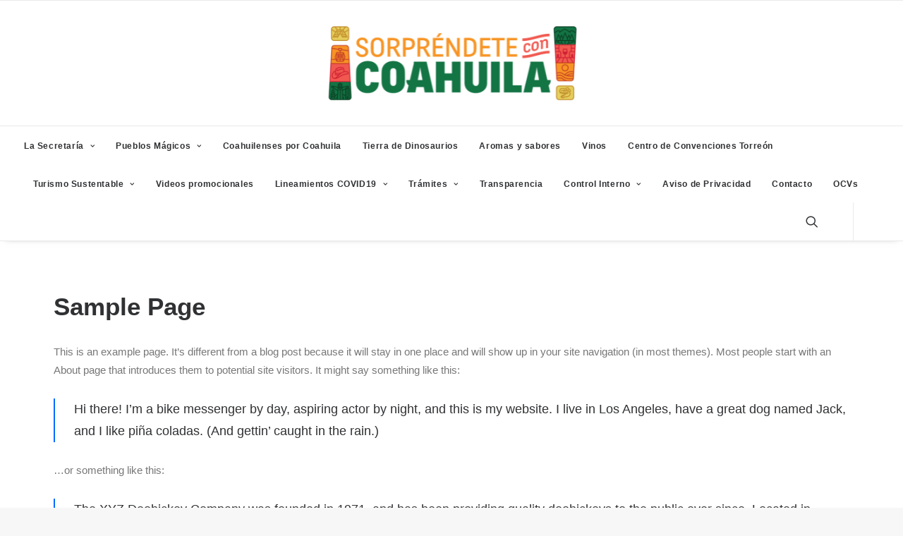

--- FILE ---
content_type: text/html; charset=UTF-8
request_url: http://coahuilaturismo.com/sample-page/
body_size: 9251
content:
<!DOCTYPE html>
<html class="no-touch" lang="es-MX" xmlns="http://www.w3.org/1999/xhtml">
<head>
<meta http-equiv="Content-Type" content="text/html; charset=UTF-8">
<meta name="viewport" content="width=device-width, initial-scale=1">
<link rel="profile" href="http://gmpg.org/xfn/11">
<link rel="pingback" href="http://coahuilaturismo.com/xmlrpc.php">
<title>Sample Page &#8211; SECTUR Coahuila</title>
<link rel='dns-prefetch' href='//s.w.org' />
<link rel="alternate" type="application/rss+xml" title="SECTUR Coahuila &raquo; Feed" href="http://coahuilaturismo.com/feed/" />
<link rel="alternate" type="application/rss+xml" title="SECTUR Coahuila &raquo; RSS de los comentarios" href="http://coahuilaturismo.com/comments/feed/" />
<link rel="alternate" type="application/rss+xml" title="SECTUR Coahuila &raquo; Sample Page RSS de los comentarios" href="http://coahuilaturismo.com/sample-page/feed/" />
		<script type="text/javascript">
			window._wpemojiSettings = {"baseUrl":"https:\/\/s.w.org\/images\/core\/emoji\/13.0.0\/72x72\/","ext":".png","svgUrl":"https:\/\/s.w.org\/images\/core\/emoji\/13.0.0\/svg\/","svgExt":".svg","source":{"concatemoji":"http:\/\/coahuilaturismo.com\/wp-includes\/js\/wp-emoji-release.min.js?ver=5.5.17"}};
			!function(e,a,t){var n,r,o,i=a.createElement("canvas"),p=i.getContext&&i.getContext("2d");function s(e,t){var a=String.fromCharCode;p.clearRect(0,0,i.width,i.height),p.fillText(a.apply(this,e),0,0);e=i.toDataURL();return p.clearRect(0,0,i.width,i.height),p.fillText(a.apply(this,t),0,0),e===i.toDataURL()}function c(e){var t=a.createElement("script");t.src=e,t.defer=t.type="text/javascript",a.getElementsByTagName("head")[0].appendChild(t)}for(o=Array("flag","emoji"),t.supports={everything:!0,everythingExceptFlag:!0},r=0;r<o.length;r++)t.supports[o[r]]=function(e){if(!p||!p.fillText)return!1;switch(p.textBaseline="top",p.font="600 32px Arial",e){case"flag":return s([127987,65039,8205,9895,65039],[127987,65039,8203,9895,65039])?!1:!s([55356,56826,55356,56819],[55356,56826,8203,55356,56819])&&!s([55356,57332,56128,56423,56128,56418,56128,56421,56128,56430,56128,56423,56128,56447],[55356,57332,8203,56128,56423,8203,56128,56418,8203,56128,56421,8203,56128,56430,8203,56128,56423,8203,56128,56447]);case"emoji":return!s([55357,56424,8205,55356,57212],[55357,56424,8203,55356,57212])}return!1}(o[r]),t.supports.everything=t.supports.everything&&t.supports[o[r]],"flag"!==o[r]&&(t.supports.everythingExceptFlag=t.supports.everythingExceptFlag&&t.supports[o[r]]);t.supports.everythingExceptFlag=t.supports.everythingExceptFlag&&!t.supports.flag,t.DOMReady=!1,t.readyCallback=function(){t.DOMReady=!0},t.supports.everything||(n=function(){t.readyCallback()},a.addEventListener?(a.addEventListener("DOMContentLoaded",n,!1),e.addEventListener("load",n,!1)):(e.attachEvent("onload",n),a.attachEvent("onreadystatechange",function(){"complete"===a.readyState&&t.readyCallback()})),(n=t.source||{}).concatemoji?c(n.concatemoji):n.wpemoji&&n.twemoji&&(c(n.twemoji),c(n.wpemoji)))}(window,document,window._wpemojiSettings);
		</script>
		<style type="text/css">
img.wp-smiley,
img.emoji {
	display: inline !important;
	border: none !important;
	box-shadow: none !important;
	height: 1em !important;
	width: 1em !important;
	margin: 0 .07em !important;
	vertical-align: -0.1em !important;
	background: none !important;
	padding: 0 !important;
}
</style>
	<link rel='stylesheet' id='layerslider-css'  href='http://coahuilaturismo.com/wp-content/plugins/LayerSlider/static/layerslider/css/layerslider.css?ver=6.8.2' type='text/css' media='all' />
<link rel='stylesheet' id='wp-block-library-css'  href='http://coahuilaturismo.com/wp-includes/css/dist/block-library/style.min.css?ver=5.5.17' type='text/css' media='all' />
<link rel='stylesheet' id='contact-form-7-css'  href='http://coahuilaturismo.com/wp-content/plugins/contact-form-7/includes/css/styles.css?ver=5.1.6' type='text/css' media='all' />
<link rel='stylesheet' id='uncode-gutenberg-frontend-css'  href='http://coahuilaturismo.com/wp-content/themes/uncode/core/inc/compatibility/gutenberg/assets/css/uncode-gutenberg-frontend.css?ver=2.2.8.4' type='text/css' media='all' />
<link rel='stylesheet' id='uncode-style-css'  href='http://coahuilaturismo.com/wp-content/themes/uncode/library/css/style.css?ver=517751815' type='text/css' media='all' />
<style id='uncode-style-inline-css' type='text/css'>

@media (max-width: 959px) { .navbar-brand > * { height: 40px !important;}}
@media (min-width: 960px) { .limit-width { max-width: 1200px; margin: auto;}}
</style>
<link rel='stylesheet' id='uncode-icons-css'  href='http://coahuilaturismo.com/wp-content/themes/uncode/library/css/uncode-icons.css?ver=517751815' type='text/css' media='all' />
<link rel='stylesheet' id='uncode-custom-style-css'  href='http://coahuilaturismo.com/wp-content/themes/uncode/library/css/style-custom.css?ver=517751815' type='text/css' media='all' />
<script type='text/javascript' id='layerslider-greensock-js-extra'>
/* <![CDATA[ */
var LS_Meta = {"v":"6.8.2"};
/* ]]> */
</script>
<script type='text/javascript' src='http://coahuilaturismo.com/wp-content/plugins/LayerSlider/static/layerslider/js/greensock.js?ver=1.19.0' id='layerslider-greensock-js'></script>
<script type='text/javascript' src='http://coahuilaturismo.com/wp-includes/js/jquery/jquery.js?ver=1.12.4-wp' id='jquery-core-js'></script>
<script type='text/javascript' src='http://coahuilaturismo.com/wp-content/plugins/LayerSlider/static/layerslider/js/layerslider.kreaturamedia.jquery.js?ver=6.8.2' id='layerslider-js'></script>
<script type='text/javascript' src='http://coahuilaturismo.com/wp-content/plugins/LayerSlider/static/layerslider/js/layerslider.transitions.js?ver=6.8.2' id='layerslider-transitions-js'></script>
<script type='text/javascript' src='/wp-content/themes/uncode/library/js/ai-uncode.js' id='uncodeAI' data-home='/' data-path='/' data-breakpoints-images='258,516,720,1032,1440,2064,2880' id='ai-uncode-js'></script>
<script type='text/javascript' id='uncode-init-js-extra'>
/* <![CDATA[ */
var SiteParameters = {"days":"days","hours":"hours","minutes":"minutes","seconds":"seconds","constant_scroll":"on","scroll_speed":"2","parallax_factor":"0.25","loading":"Loading\u2026","slide_name":"slide","slide_footer":"footer","ajax_url":"http:\/\/coahuilaturismo.com\/wp-admin\/admin-ajax.php","nonce_adaptive_images":"ee13d63de9","enable_debug":"","block_mobile_videos":"","is_frontend_editor":"","mobile_parallax_allowed":"","wireframes_plugin_active":"1"};
/* ]]> */
</script>
<script type='text/javascript' src='http://coahuilaturismo.com/wp-content/themes/uncode/library/js/init.js?ver=517751815' id='uncode-init-js'></script>
<meta name="generator" content="Powered by LayerSlider 6.8.2 - Multi-Purpose, Responsive, Parallax, Mobile-Friendly Slider Plugin for WordPress." />
<!-- LayerSlider updates and docs at: https://layerslider.kreaturamedia.com -->
<link rel="https://api.w.org/" href="http://coahuilaturismo.com/wp-json/" /><link rel="alternate" type="application/json" href="http://coahuilaturismo.com/wp-json/wp/v2/pages/2" /><link rel="EditURI" type="application/rsd+xml" title="RSD" href="http://coahuilaturismo.com/xmlrpc.php?rsd" />
<link rel="wlwmanifest" type="application/wlwmanifest+xml" href="http://coahuilaturismo.com/wp-includes/wlwmanifest.xml" /> 
<meta name="generator" content="WordPress 5.5.17" />
<link rel="canonical" href="http://coahuilaturismo.com/sample-page/" />
<link rel='shortlink' href='http://coahuilaturismo.com/?p=2' />
<link rel="alternate" type="application/json+oembed" href="http://coahuilaturismo.com/wp-json/oembed/1.0/embed?url=http%3A%2F%2Fcoahuilaturismo.com%2Fsample-page%2F" />
<link rel="alternate" type="text/xml+oembed" href="http://coahuilaturismo.com/wp-json/oembed/1.0/embed?url=http%3A%2F%2Fcoahuilaturismo.com%2Fsample-page%2F&#038;format=xml" />
<!-- Analytics by WP-Statistics v13.1.1 - https://wp-statistics.com/ -->
<script>var WP_Statistics_http = new XMLHttpRequest();WP_Statistics_http.open('GET', 'http://coahuilaturismo.com/wp-json/wp-statistics/v2/hit?_=1769276986&_wpnonce=c6203a7671&wp_statistics_hit_rest=yes&browser=Desconocido&platform=Desconocida&version=Desconocida&referred=http://coahuilaturismo.com&ip=3.133.141.69&exclusion_match=yes&exclusion_reason=CrawlerDetect&ua=Mozilla/5.0 (Macintosh; Intel Mac OS X 10_15_7) AppleWebKit/537.36 (KHTML, like Gecko) Chrome/131.0.0.0 Safari/537.36; ClaudeBot/1.0; +claudebot@anthropic.com)&track_all=1&timestamp=1769255386&current_page_type=page&current_page_id=2&search_query&page_uri=/sample-page/&user_id=0', true);WP_Statistics_http.setRequestHeader("Content-Type", "application/json;charset=UTF-8");WP_Statistics_http.send(null);</script>
<!--[if lte IE 9]><link rel="stylesheet" type="text/css" href="http://coahuilaturismo.com/wp-content/plugins/uncode-js_composer/assets/css/vc_lte_ie9.min.css" media="screen"><![endif]--><noscript><style type="text/css"> .wpb_animate_when_almost_visible { opacity: 1; }</style></noscript></head>
<body class="page-template-default page page-id-2 wp-custom-logo  style-color-lxmt-bg group-blog hormenu-position-right hmenu-center header-full-width main-center-align mobile-parallax-not-allowed ilb-no-bounce unreg wpb-js-composer js-comp-ver-5.7 vc_responsive" data-border="0">
		<div class="body-borders" data-border="0"><div class="top-border body-border-shadow"></div><div class="right-border body-border-shadow"></div><div class="bottom-border body-border-shadow"></div><div class="left-border body-border-shadow"></div><div class="top-border style-light-bg"></div><div class="right-border style-light-bg"></div><div class="bottom-border style-light-bg"></div><div class="left-border style-light-bg"></div></div>	<div class="box-wrapper">
		<div class="box-container">
		<script type="text/javascript">UNCODE.initBox();</script>
		<div class="menu-wrapper style-light-original"><div class="navbar menu-secondary menu-primary menu-light submenu-light style-light-original">
														<div class="menu-container-mobile  style-color-xsdn-bg menu-borders menu-shadows">
															<div class="row-menu style-light-bg">
																<div class="row-menu-inner">
																	<div id="logo-container-mobile" class="col-lg-0 logo-container">
																		<div id="main-logo" class="navbar-header style-light">
																			<a href="http://coahuilaturismo.com" class="navbar-brand"><div class="logo-customizer"><img src="http://coahuilaturismo.com/wp-content/uploads/2024/04/cropped-Diseño-sin-título14.png" alt="SECTUR Coahuila" width="376" height="123" /></div></a>
																		</div>
																	</div>
																</div>
																<div class="mmb-container"><div class="mobile-menu-button 2 mobile-menu-button-light lines-button x2"><span class="lines"></span></div></div>
															</div>
														</div>
													</div>
													<header id="masthead" class="navbar menu-primary menu-light submenu-light style-light-original">
														<div class="menu-container style-color-xsdn-bg menu-borders menu-shadows">
															<div class="row-menu">
																<div class="row-menu-inner">
																	<div class="col-lg-12 main-menu-container middle">
																		<div class="menu-horizontal">
																			<div class="menu-horizontal-inner">
																				<div class="nav navbar-nav navbar-main navbar-nav-first"><ul id="menu-turismo" class="menu-primary-inner menu-smart sm"><li id="menu-item-80189" class="menu-item menu-item-type-post_type menu-item-object-page menu-item-has-children menu-item-80189 dropdown menu-item-link"><a title="La Secretaría" href="http://coahuilaturismo.com/la-secretaria/" data-toggle="dropdown" class="dropdown-toggle" data-type="title">La Secretaría<i class="fa fa-angle-down fa-dropdown"></i></a>
<ul role="menu" class="drop-menu">
	<li id="menu-item-80197" class="menu-item menu-item-type-post_type menu-item-object-page menu-item-80197"><a title="Nuestra razón de ser" href="http://coahuilaturismo.com/nuestra-razon-de-ser/">Nuestra razón de ser<i class="fa fa-angle-right fa-dropdown"></i></a></li>
	<li id="menu-item-80202" class="menu-item menu-item-type-post_type menu-item-object-page menu-item-has-children menu-item-80202 dropdown"><a title="Nuestras áreas" href="http://coahuilaturismo.com/nuestras-areas/" data-type="title">Nuestras áreas<i class="fa fa-angle-down fa-dropdown"></i></a>
	<ul role="menu" class="drop-menu">
		<li id="menu-item-80805" class="menu-item menu-item-type-post_type menu-item-object-page menu-item-80805"><a title="Centro de Convenciones de Torreón" href="http://coahuilaturismo.com/centro-de-convenciones-torreon/">Centro de Convenciones de Torreón<i class="fa fa-angle-right fa-dropdown"></i></a></li>
		<li id="menu-item-80329" class="menu-item menu-item-type-post_type menu-item-object-page menu-item-80329"><a title="Pueblos Mágicos" href="http://coahuilaturismo.com/pueblos-magicos-3/">Pueblos Mágicos<i class="fa fa-angle-right fa-dropdown"></i></a></li>
		<li id="menu-item-80239" class="menu-item menu-item-type-post_type menu-item-object-page menu-item-80239"><a title="Planeación" href="http://coahuilaturismo.com/planeacion/">Planeación<i class="fa fa-angle-right fa-dropdown"></i></a></li>
		<li id="menu-item-80238" class="menu-item menu-item-type-post_type menu-item-object-page menu-item-80238"><a title="Capacitación y certificación turística" href="http://coahuilaturismo.com/capacitacion/">Capacitación y certificación turística<i class="fa fa-angle-right fa-dropdown"></i></a></li>
		<li id="menu-item-80237" class="menu-item menu-item-type-post_type menu-item-object-page menu-item-80237"><a title="Competitividad" href="http://coahuilaturismo.com/competitividad/">Competitividad<i class="fa fa-angle-right fa-dropdown"></i></a></li>
		<li id="menu-item-80236" class="menu-item menu-item-type-post_type menu-item-object-page menu-item-80236"><a title="Vinculación" href="http://coahuilaturismo.com/vinculacion/">Vinculación<i class="fa fa-angle-right fa-dropdown"></i></a></li>
		<li id="menu-item-80235" class="menu-item menu-item-type-post_type menu-item-object-page menu-item-80235"><a title="Promoción Turística" href="http://coahuilaturismo.com/promocion/">Promoción Turística<i class="fa fa-angle-right fa-dropdown"></i></a></li>
		<li id="menu-item-80234" class="menu-item menu-item-type-post_type menu-item-object-page menu-item-80234"><a title="Turismo Sustentable" href="http://coahuilaturismo.com/turismo-sustentable/">Turismo Sustentable<i class="fa fa-angle-right fa-dropdown"></i></a></li>
		<li id="menu-item-80241" class="menu-item menu-item-type-post_type menu-item-object-page menu-item-80241"><a title="Comunicación Social" href="http://coahuilaturismo.com/comunicacion-social/">Comunicación Social<i class="fa fa-angle-right fa-dropdown"></i></a></li>
		<li id="menu-item-80242" class="menu-item menu-item-type-post_type menu-item-object-page menu-item-80242"><a title="Dirección Jurídica" href="http://coahuilaturismo.com/coordinacion-juridica/">Dirección Jurídica<i class="fa fa-angle-right fa-dropdown"></i></a></li>
		<li id="menu-item-80243" class="menu-item menu-item-type-post_type menu-item-object-page menu-item-80243"><a title="Estrategia Digital" href="http://coahuilaturismo.com/coordinacion-estrategiadigital/">Estrategia Digital<i class="fa fa-angle-right fa-dropdown"></i></a></li>
	</ul>
</li>
</ul>
</li>
<li id="menu-item-79669" class="menu-item menu-item-type-custom menu-item-object-custom menu-item-has-children menu-item-79669 dropdown menu-item-link"><a title="Pueblos Mágicos" href="http://coahuilaturismo.com/index.php/portfolio/pueblos/" data-toggle="dropdown" class="dropdown-toggle" data-type="title">Pueblos Mágicos<i class="fa fa-angle-down fa-dropdown"></i></a>
<ul role="menu" class="drop-menu">
	<li id="menu-item-82022" class="menu-item menu-item-type-post_type menu-item-object-page menu-item-82022"><a title="Estrategia Estatal de Pueblos Mágicos" href="http://coahuilaturismo.com/estrategia-estatal-de-pueblos-magicos/">Estrategia Estatal de Pueblos Mágicos<i class="fa fa-angle-right fa-dropdown"></i></a></li>
	<li id="menu-item-82476" class="menu-item menu-item-type-post_type menu-item-object-page menu-item-82476"><a title="Convocatoria Electiva de los Comités Ciudadanos de Pueblos Mágicos" href="http://coahuilaturismo.com/convocatoria-electiva-de-los-comites-ciudadanos-de-pueblos-magicos/">Convocatoria Electiva de los Comités Ciudadanos de Pueblos Mágicos<i class="fa fa-angle-right fa-dropdown"></i></a></li>
	<li id="menu-item-82671" class="menu-item menu-item-type-post_type menu-item-object-page menu-item-82671"><a title="Resultados de la Convocatoria Electiva de los Comités Ciudadanos de los Pueblos Mágicos del Estado." href="http://coahuilaturismo.com/resultados-de-la-convocatoria-electiva-de-los-comites-ciudadanos-de-los-pueblos-magicos-del-estado/">Resultados de la Convocatoria Electiva de los Comités Ciudadanos de los Pueblos Mágicos del Estado.<i class="fa fa-angle-right fa-dropdown"></i></a></li>
	<li id="menu-item-82831" class="menu-item menu-item-type-post_type menu-item-object-page menu-item-has-children menu-item-82831 dropdown"><a title="Portafolio de paquetes, rutas y experiencias turísticas" href="http://coahuilaturismo.com/portafolio-de-paquetes-rutas-y-experiencias-turisticas/" data-type="title">Portafolio de paquetes, rutas y experiencias turísticas<i class="fa fa-angle-down fa-dropdown"></i></a>
	<ul role="menu" class="drop-menu">
		<li id="menu-item-82839" class="menu-item menu-item-type-post_type menu-item-object-page menu-item-82839"><a title="Arteaga" href="http://coahuilaturismo.com/arteaga-2/">Arteaga<i class="fa fa-angle-right fa-dropdown"></i></a></li>
		<li id="menu-item-82892" class="menu-item menu-item-type-post_type menu-item-object-page menu-item-82892"><a title="Candela" href="http://coahuilaturismo.com/candela-2/">Candela<i class="fa fa-angle-right fa-dropdown"></i></a></li>
		<li id="menu-item-82893" class="menu-item menu-item-type-post_type menu-item-object-page menu-item-82893"><a title="Cuatro Ciénegas" href="http://coahuilaturismo.com/cuatro-cienegas/">Cuatro Ciénegas<i class="fa fa-angle-right fa-dropdown"></i></a></li>
		<li id="menu-item-82855" class="menu-item menu-item-type-post_type menu-item-object-page menu-item-82855"><a title="General Cepeda" href="http://coahuilaturismo.com/general-cepeda/">General Cepeda<i class="fa fa-angle-right fa-dropdown"></i></a></li>
		<li id="menu-item-82895" class="menu-item menu-item-type-post_type menu-item-object-page menu-item-82895"><a title="Guerrero" href="http://coahuilaturismo.com/guerrero-2/">Guerrero<i class="fa fa-angle-right fa-dropdown"></i></a></li>
		<li id="menu-item-82891" class="menu-item menu-item-type-post_type menu-item-object-page menu-item-82891"><a title="Melchor Múzquiz" href="http://coahuilaturismo.com/melchor-muzquiz-2/">Melchor Múzquiz<i class="fa fa-angle-right fa-dropdown"></i></a></li>
		<li id="menu-item-82847" class="menu-item menu-item-type-post_type menu-item-object-page menu-item-82847"><a title="Parras de la Fuente" href="http://coahuilaturismo.com/parras-de-la-fuente-2/">Parras de la Fuente<i class="fa fa-angle-right fa-dropdown"></i></a></li>
		<li id="menu-item-82894" class="menu-item menu-item-type-post_type menu-item-object-page menu-item-82894"><a title="Viesca" href="http://coahuilaturismo.com/viesca-2/">Viesca<i class="fa fa-angle-right fa-dropdown"></i></a></li>
	</ul>
</li>
	<li id="menu-item-82393" class="menu-item menu-item-type-post_type menu-item-object-page menu-item-82393"><a title="Pasaporte de Pueblos Mágicos Coahuila" href="http://coahuilaturismo.com/pasaporte-de-pueblos-magicos-coahuila/">Pasaporte de Pueblos Mágicos Coahuila<i class="fa fa-angle-right fa-dropdown"></i></a></li>
</ul>
</li>
<li id="menu-item-82435" class="menu-item menu-item-type-post_type menu-item-object-page menu-item-82435 menu-item-link"><a title="Coahuilenses por Coahuila" href="http://coahuilaturismo.com/coahuilenses-por-coahuila/">Coahuilenses por Coahuila<i class="fa fa-angle-right fa-dropdown"></i></a></li>
<li id="menu-item-79750" class="menu-item menu-item-type-custom menu-item-object-custom menu-item-79750 menu-item-link"><a title="Tierra de Dinosaurios" href="http://coahuilaturismo.com/index.php/portfolio/dinos/">Tierra de Dinosaurios<i class="fa fa-angle-right fa-dropdown"></i></a></li>
<li id="menu-item-79721" class="menu-item menu-item-type-custom menu-item-object-custom menu-item-79721 menu-item-link"><a title="Aromas y sabores" href="http://coahuilaturismo.com/index.php/portfolio/aromas-sabores/">Aromas y sabores<i class="fa fa-angle-right fa-dropdown"></i></a></li>
<li id="menu-item-79632" class="menu-item menu-item-type-custom menu-item-object-custom menu-item-79632 menu-item-link"><a title="Vinos" href="http://coahuilaturismo.com/index.php/portfolio/vinos/">Vinos<i class="fa fa-angle-right fa-dropdown"></i></a></li>
<li id="menu-item-80769" class="menu-item menu-item-type-post_type menu-item-object-page menu-item-80769 menu-item-link"><a title="Centro de Convenciones Torreón" href="http://coahuilaturismo.com/centro-de-convenciones/">Centro de Convenciones Torreón<i class="fa fa-angle-right fa-dropdown"></i></a></li>
<li id="menu-item-81840" class="menu-item menu-item-type-post_type menu-item-object-page menu-item-has-children menu-item-81840 dropdown menu-item-link"><a title="Turismo Sustentable" href="http://coahuilaturismo.com/turismo-sustentable-2/" data-toggle="dropdown" class="dropdown-toggle" data-type="title">Turismo Sustentable<i class="fa fa-angle-down fa-dropdown"></i></a>
<ul role="menu" class="drop-menu">
	<li id="menu-item-82310" class="menu-item menu-item-type-post_type menu-item-object-page menu-item-82310"><a title="Plan de Manejo de Residuos Sólidos Urbanos en Pueblos Mágicos" href="http://coahuilaturismo.com/plan-de-manejo-de-residuos-solidos-urbanos-en-pueblos-magicos/">Plan de Manejo de Residuos Sólidos Urbanos en Pueblos Mágicos<i class="fa fa-angle-right fa-dropdown"></i></a></li>
	<li id="menu-item-81849" class="menu-item menu-item-type-post_type menu-item-object-page menu-item-81849"><a title="Proveeduría Local" href="http://coahuilaturismo.com/proveeduria-local/">Proveeduría Local<i class="fa fa-angle-right fa-dropdown"></i></a></li>
	<li id="menu-item-81909" class="menu-item menu-item-type-post_type menu-item-object-page menu-item-81909"><a title="Marca Coahuila" href="http://coahuilaturismo.com/marca-coahuila/">Marca Coahuila<i class="fa fa-angle-right fa-dropdown"></i></a></li>
	<li id="menu-item-82417" class="menu-item menu-item-type-post_type menu-item-object-page menu-item-82417"><a title="Plan de sustentabilidad turístico de Coahuila" href="http://coahuilaturismo.com/plan-de-sustentabilidad-turistico-de-coahuila/">Plan de sustentabilidad turístico de Coahuila<i class="fa fa-angle-right fa-dropdown"></i></a></li>
</ul>
</li>
<li id="menu-item-82080" class="menu-item menu-item-type-post_type menu-item-object-page menu-item-82080 menu-item-link"><a title="Videos promocionales" href="http://coahuilaturismo.com/videos-promocionales/">Videos promocionales<i class="fa fa-angle-right fa-dropdown"></i></a></li>
<li id="menu-item-81585" class="menu-item menu-item-type-post_type menu-item-object-page menu-item-has-children menu-item-81585 dropdown menu-item-link"><a title="Lineamientos COVID19" href="http://coahuilaturismo.com/lineamientos-covid19/" data-toggle="dropdown" class="dropdown-toggle" data-type="title">Lineamientos COVID19<i class="fa fa-angle-down fa-dropdown"></i></a>
<ul role="menu" class="drop-menu">
	<li id="menu-item-81936" class="menu-item menu-item-type-post_type menu-item-object-page menu-item-81936"><a title="Decálogo del turista responsable para prevenir el COVID19." href="http://coahuilaturismo.com/decalogo-del-turista-responsable-para-prevenir-el-covid19/">Decálogo del turista responsable para prevenir el COVID19.<i class="fa fa-angle-right fa-dropdown"></i></a></li>
	<li id="menu-item-81650" class="menu-item menu-item-type-post_type menu-item-object-page menu-item-81650"><a title="Calidad Higiénica Coahuila" href="http://coahuilaturismo.com/calidad-higienica-coahuila/">Calidad Higiénica Coahuila<i class="fa fa-angle-right fa-dropdown"></i></a></li>
</ul>
</li>
<li id="menu-item-80701" class="menu-item menu-item-type-post_type menu-item-object-page menu-item-has-children menu-item-80701 dropdown menu-item-link"><a title="Trámites" href="http://coahuilaturismo.com/tramites/" data-toggle="dropdown" class="dropdown-toggle" data-type="title">Trámites<i class="fa fa-angle-down fa-dropdown"></i></a>
<ul role="menu" class="drop-menu">
	<li id="menu-item-80700" class="menu-item menu-item-type-post_type menu-item-object-page menu-item-80700"><a title="RNT" href="http://coahuilaturismo.com/rnt/">RNT<i class="fa fa-angle-right fa-dropdown"></i></a></li>
	<li id="menu-item-80699" class="menu-item menu-item-type-post_type menu-item-object-page menu-item-80699"><a title="Clasificación Hotelera" href="http://coahuilaturismo.com/clasificacion-hotelera/">Clasificación Hotelera<i class="fa fa-angle-right fa-dropdown"></i></a></li>
	<li id="menu-item-80698" class="menu-item menu-item-type-post_type menu-item-object-page menu-item-80698"><a title="Código de conducta" href="http://coahuilaturismo.com/codigo-de-conducta/">Código de conducta<i class="fa fa-angle-right fa-dropdown"></i></a></li>
</ul>
</li>
<li id="menu-item-79586" class="menu-item menu-item-type-post_type menu-item-object-page menu-item-79586 menu-item-link"><a title="Transparencia" href="http://coahuilaturismo.com/transparencia/">Transparencia<i class="fa fa-angle-right fa-dropdown"></i></a></li>
<li id="menu-item-82732" class="menu-item menu-item-type-post_type menu-item-object-page menu-item-has-children menu-item-82732 dropdown menu-item-link"><a title="Control Interno" href="http://coahuilaturismo.com/controlinterno/" data-toggle="dropdown" class="dropdown-toggle" data-type="title">Control Interno<i class="fa fa-angle-down fa-dropdown"></i></a>
<ul role="menu" class="drop-menu">
	<li id="menu-item-82786" class="menu-item menu-item-type-post_type menu-item-object-page menu-item-82786"><a title="Igualdad de Género" href="http://coahuilaturismo.com/igualdad-de-genero/">Igualdad de Género<i class="fa fa-angle-right fa-dropdown"></i></a></li>
	<li id="menu-item-82785" class="menu-item menu-item-type-post_type menu-item-object-page menu-item-82785"><a title="Protocolo HAS" href="http://coahuilaturismo.com/protocolo-has/">Protocolo HAS<i class="fa fa-angle-right fa-dropdown"></i></a></li>
	<li id="menu-item-82784" class="menu-item menu-item-type-post_type menu-item-object-page menu-item-82784"><a title="Comité de Ética" href="http://coahuilaturismo.com/comite-de-etica/">Comité de Ética<i class="fa fa-angle-right fa-dropdown"></i></a></li>
</ul>
</li>
<li id="menu-item-82752" class="menu-item menu-item-type-post_type menu-item-object-page menu-item-82752 menu-item-link"><a title="Aviso de Privacidad" href="http://coahuilaturismo.com/aviso-de-privacidad/">Aviso de Privacidad<i class="fa fa-angle-right fa-dropdown"></i></a></li>
<li id="menu-item-81030" class="menu-item menu-item-type-post_type menu-item-object-page menu-item-81030 menu-item-link"><a title="Contacto" href="http://coahuilaturismo.com/contact/">Contacto<i class="fa fa-angle-right fa-dropdown"></i></a></li>
<li id="menu-item-82108" class="menu-item menu-item-type-post_type menu-item-object-page menu-item-82108 menu-item-link"><a title="OCVs" href="http://coahuilaturismo.com/ocvs/">OCVs<i class="fa fa-angle-right fa-dropdown"></i></a></li>
</ul></div><div class="nav navbar-nav navbar-nav-last"><ul class="menu-smart sm menu-icons"><li class="menu-item-link search-icon style-light dropdown"><a href="#" class="trigger-overlay search-icon" data-area="search" data-container="box-container">
													<i class="fa fa-search3"></i><span class="desktop-hidden"><span>Search</span></span><i class="fa fa-angle-down fa-dropdown desktop-hidden"></i>
													</a>
													<ul role="menu" class="drop-menu desktop-hidden">
														<li>
															<form class="search" method="get" action="http://coahuilaturismo.com/">
																<input type="search" class="search-field no-livesearch" placeholder="Search…" value="" name="s" title="Search for:" />
															</form>
														</li>
													</ul></li></ul></div><div class="desktop-hidden">
														 							</div></div>
																		</div>
																	</div>
																</div>
															</div>
														</div>
													</header>
												</div>			<script type="text/javascript">UNCODE.fixMenuHeight();</script>
			<div class="main-wrapper">
				<div class="main-container">
					<div class="page-wrapper">
						<div class="sections-container">
<script type="text/javascript">UNCODE.initHeader();</script><article id="post-2" class="page-body style-light-bg post-2 page type-page status-publish hentry">
						<div class="post-wrapper">
							<div class="post-body"><div class="post-content un-no-sidebar-layout"><div class="row-container">
		  					<div class="row row-parent style-light limit-width double-top-padding double-bottom-padding">
									<div class="post-title-wrapper"><h1 class="post-title">Sample Page</h1></div>
<p>This is an example page. It&#8217;s different from a blog post because it will stay in one place and will show up in your site navigation (in most themes). Most people start with an About page that introduces them to potential site visitors. It might say something like this:</p>



<blockquote class="wp-block-quote"><p>Hi there! I&#8217;m a bike messenger by day, aspiring actor by night, and this is my website. I live in Los Angeles, have a great dog named Jack, and I like pi&#241;a coladas. (And gettin&#8217; caught in the rain.)</p></blockquote>



<p>&#8230;or something like this:</p>



<blockquote class="wp-block-quote"><p>The XYZ Doohickey Company was founded in 1971, and has been providing quality doohickeys to the public ever since. Located in Gotham City, XYZ employs over 2,000 people and does all kinds of awesome things for the Gotham community.</p></blockquote>



<p>As a new WordPress user, you should go to <a href="http://coahuilaturismo.com/wp-admin/">your dashboard</a> to delete this page and create new pages for your content. Have fun!</p>

								</div>
							</div></div></div>
						</div>
					</article>
								</div><!-- sections container -->
							</div><!-- page wrapper -->
												<footer id="colophon" class="site-footer">
							<div class="row-container style-dark-bg footer-last">
		  					<div class="row row-parent style-dark limit-width no-top-padding no-h-padding no-bottom-padding">
									<div class="site-info uncell col-lg-6 pos-middle text-left">&copy; 2026 SECTUR Coahuila. All rights reserved</div><!-- site info --><div class="uncell col-lg-6 pos-middle text-right"><div class="social-icon icon-box icon-box-top icon-inline"><a href="https://twitter.com/SeTurCoah" target="_blank"><i class="fa fa-twitter-square"></i></a></div><div class="social-icon icon-box icon-box-top icon-inline"><a href="https://web.facebook.com/SECTURCOAHUILA/" target="_blank"><i class="fa fa-facebook-square"></i></a></div><div class="social-icon icon-box icon-box-top icon-inline"><a href="https://www.youtube.com/user/SEDETURCOAHUILA" target="_blank"><i class="fa fa-youtube"></i></a></div><div class="social-icon icon-box icon-box-top icon-inline"><a href="https://twitter.com/Coahuila" target="_blank"><i class="fa fa-twitter"></i></a></div><div class="social-icon icon-box icon-box-top icon-inline"><a href="https://web.facebook.com/VisitCoahuila/" target="_blank"><i class="fa fa-social-facebook"></i></a></div><div class="social-icon icon-box icon-box-top icon-inline"><a href="https://www.instagram.com/coahuilaturismo/" target="_blank"><i class="fa fa-instagram"></i></a></div></div>
								</div>
							</div>						</footer>
											</div><!-- main container -->
				</div><!-- main wrapper -->
							</div><!-- box container -->
		</div><!-- box wrapper -->
		<div class="style-light footer-scroll-top"><a href="#" class="scroll-top"><i class="fa fa-angle-up fa-stack fa-rounded btn-default btn-hover-nobg"></i></a></div>		<div class="overlay overlay-sequential style-dark style-dark-bg overlay-search" data-area="search" data-container="box-container">
			<div class="mmb-container"><div class="menu-close-search mobile-menu-button menu-button-offcanvas mobile-menu-button-dark lines-button x2 overlay-close close" data-area="search" data-container="box-container"><span class="lines"></span></div></div>
			<div class="search-container"><form action="http://coahuilaturismo.com/" method="get">
	<div class="search-container-inner">
		<input type="search" class="search-field form-fluid no-livesearch" placeholder="Search…" value="" name="s" title="Search for:">
	  <i class="fa fa-search3"></i>
	</div>
</form>
</div>
		</div>

	<script type='text/javascript' id='contact-form-7-js-extra'>
/* <![CDATA[ */
var wpcf7 = {"apiSettings":{"root":"http:\/\/coahuilaturismo.com\/wp-json\/contact-form-7\/v1","namespace":"contact-form-7\/v1"},"cached":"1"};
/* ]]> */
</script>
<script type='text/javascript' src='http://coahuilaturismo.com/wp-content/plugins/contact-form-7/includes/js/scripts.js?ver=5.1.6' id='contact-form-7-js'></script>
<script type='text/javascript' id='mediaelement-core-js-before'>
var mejsL10n = {"language":"es","strings":{"mejs.download-file":"Descargar archivo","mejs.install-flash":"Est\u00e1s usando un navegador que no tiene Flash activo o instalado. Por favor, activa el componente del reproductor Flash o descarga la \u00faltima versi\u00f3n desde https:\/\/get.adobe.com\/flashplayer\/","mejs.fullscreen":"Pantalla completa","mejs.play":"Reproducir","mejs.pause":"Pausa","mejs.time-slider":"Control de tiempo","mejs.time-help-text":"Usa las teclas de direcci\u00f3n izquierda\/derecha para avanzar un segundo, y las flechas arriba\/abajo para avanzar diez segundos.","mejs.live-broadcast":"Transmisi\u00f3n en vivo","mejs.volume-help-text":"Utiliza las teclas de flecha arriba\/abajo para aumentar o disminuir el volumen.","mejs.unmute":"Activar sonido","mejs.mute":"Silenciar","mejs.volume-slider":"Control de volumen","mejs.video-player":"Reproductor de v\u00eddeo","mejs.audio-player":"Reproductor de audio","mejs.captions-subtitles":"Leyenda\/Subt\u00edtulos","mejs.captions-chapters":"Cap\u00edtulos","mejs.none":"Ninguna","mejs.afrikaans":"Africano","mejs.albanian":"Albano","mejs.arabic":"\u00c1rabe","mejs.belarusian":"Bielorruso","mejs.bulgarian":"B\u00falgaro","mejs.catalan":"Catal\u00e1n","mejs.chinese":"Chino","mejs.chinese-simplified":"Chino (Simplificado)","mejs.chinese-traditional":"Chino (Tradicional)","mejs.croatian":"Croata","mejs.czech":"Checo","mejs.danish":"Dan\u00e9s","mejs.dutch":"Holand\u00e9s","mejs.english":"Ingl\u00e9s","mejs.estonian":"Estonio","mejs.filipino":"Filipino","mejs.finnish":"Fin\u00e9s","mejs.french":"Franc\u00e9s","mejs.galician":"Gallego","mejs.german":"Alem\u00e1n","mejs.greek":"Griego","mejs.haitian-creole":"Creole haitiano","mejs.hebrew":"Hebreo","mejs.hindi":"Indio","mejs.hungarian":"H\u00fangaro","mejs.icelandic":"Island\u00e9s","mejs.indonesian":"Indonesio","mejs.irish":"Irland\u00e9s","mejs.italian":"Italiano","mejs.japanese":"Japon\u00e9s","mejs.korean":"Coreano","mejs.latvian":"Let\u00f3n","mejs.lithuanian":"Lituano","mejs.macedonian":"Macedonio","mejs.malay":"Malayo","mejs.maltese":"Malt\u00e9s","mejs.norwegian":"Noruego","mejs.persian":"Persa","mejs.polish":"Polaco","mejs.portuguese":"Portugu\u00e9s","mejs.romanian":"Rumano","mejs.russian":"Ruso","mejs.serbian":"Serbio","mejs.slovak":"Eslovaco","mejs.slovenian":"Esloveno","mejs.spanish":"Espa\u00f1ol","mejs.swahili":"Swahili","mejs.swedish":"Sueco","mejs.tagalog":"Tagalo","mejs.thai":"Thai","mejs.turkish":"Turco","mejs.ukrainian":"Ukraniano","mejs.vietnamese":"Vietnamita","mejs.welsh":"Gal\u00e9s","mejs.yiddish":"Yiddish"}};
</script>
<script type='text/javascript' src='http://coahuilaturismo.com/wp-includes/js/mediaelement/mediaelement-and-player.min.js?ver=4.2.13-9993131' id='mediaelement-core-js'></script>
<script type='text/javascript' src='http://coahuilaturismo.com/wp-includes/js/mediaelement/mediaelement-migrate.min.js?ver=5.5.17' id='mediaelement-migrate-js'></script>
<script type='text/javascript' id='mediaelement-js-extra'>
/* <![CDATA[ */
var _wpmejsSettings = {"pluginPath":"\/wp-includes\/js\/mediaelement\/","classPrefix":"mejs-","stretching":"responsive"};
/* ]]> */
</script>
<script type='text/javascript' src='http://coahuilaturismo.com/wp-includes/js/mediaelement/wp-mediaelement.min.js?ver=5.5.17' id='wp-mediaelement-js'></script>
<script type='text/javascript' src='http://coahuilaturismo.com/wp-content/themes/uncode/library/js/plugins.js?ver=517751815' id='uncode-plugins-js'></script>
<script type='text/javascript' src='http://coahuilaturismo.com/wp-content/themes/uncode/library/js/app.js?ver=517751815' id='uncode-app-js'></script>
<script type='text/javascript' src='http://coahuilaturismo.com/wp-includes/js/wp-embed.min.js?ver=5.5.17' id='wp-embed-js'></script>
</body>
</html>
